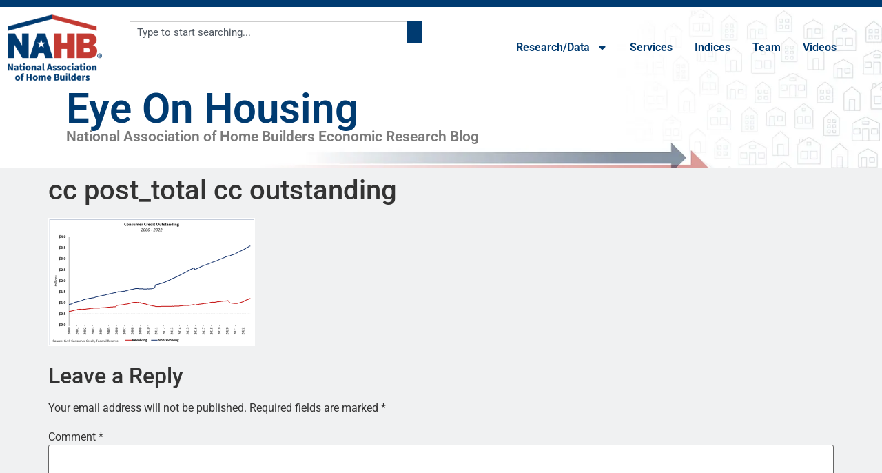

--- FILE ---
content_type: text/html; charset=utf-8
request_url: https://e.infogram.com/86a29b29-502c-419d-8492-03270b187877?parent_url=https%3A%2F%2Feyeonhousing.org%2Fcc-post_total-cc-outstanding%2F&src=embed
body_size: 15662
content:
<!DOCTYPE HTML>
<html lang="en">
<head>
    <meta charset="utf-8">
    <meta http-equiv="X-UA-Compatible" content="IE=edge, Chrome=1"/>
    <meta http-equiv="x-dns-prefetch-control" content="on">
    <meta name="viewport" content="width=device-width, initial-scale=1" />
    <title>Economics Team Travel 2 - Map Only - Infogram</title>
    <link rel="dns-prefetch" href="https://cdn.jifo.co">
<link rel="preconnect" href="https://cdn.jifo.co" />

    <link rel="preload" href="/api/stylesheets/283" as="style">
    <link rel="preload" as="script" href="https://cdn.jifo.co/js/dist/bundle_vendor-f95bb7bd9b764217df5f-1-webpack.js" crossorigin="anonymous"/>
    <link rel="preload" as="script" href="https://cdn.jifo.co/js/dist/embed_responsive_viewer-9b0b71c50bb5507d3f6b-1-webpack.js" crossorigin="anonymous"/>
    <link rel="stylesheet"href="https://cdn.jifo.co/css/dist/cebefb1b2b9384b3.css">
    <link rel="icon" href="https://cdn.jifo.co/js/dist/6306bc3983ca5663eccfb7dc5c99eb14.ico" type="image/x-icon">
    <link rel="canonical" href="https://infogram.com/economics-team-travel-2-map-only-1hxj48mw83jp52v">
<style>.chart *{line-height:normal}.moveable{margin-bottom:30px!important}.capture-mode .moveable_w:last-child .moveable:last-child,.download-mode .moveable_w:last-child .moveable:last-child,.embed-mode .moveable_w:last-child .moveable:last-child,.web-mode .moveable_w:last-child .moveable:last-child{margin-bottom:0!important}.ig-separator{margin-bottom:0!important;margin-top:-30px;padding-bottom:30px;padding-top:30px}.video{padding-bottom:75%;height:0}.video iframe{border:0;width:100%;height:100%;position:absolute;top:0;left:0}.ig-items{margin:30px;padding-top:0}svg .igc-pie-center-text .igc-pie-center-text-node{font-family:'PT Sans Narrow','Arial Narrow';font-size:24px;fill:#626262;font-weight:400;font-style:normal}svg .igc-wc-node{cursor:default}.igc-treemap-node-text-name{font-family:Open Sans;font-weight:400}.igc-treemap-node-text-value{font-family:Open Sans}.igc-pie-center-text .igc-pie-center-text-node{font-family:Open Sans;font-weight:700;fill:#464646;font-size:23px}.igc-sheet{margin-bottom:15px}.igc-sheets{margin-bottom:15px}.igc-sheets .igc-sheet .igc-sheet-label,.igc-sheets .igc-sheet.active .igc-sheet-label,.igc-sheets .igc-sheet:hover .igc-sheet-label{color:#464646;margin-left:5px;font-family:Open Sans!important;font-size:13px!important;font-weight:400!important}.igc-sheets .igc-sheet.active .igc-sheet-label,.igc-sheets .igc-sheet:hover .igc-sheet-label{color:rgba(70,70,70,.7)}.igc-sheets .igc-sheet .igc-sheet-ico,.igc-sheets .igc-sheet:hover .igc-sheet-ico{background:rgba(167,167,167,.3);border-color:#464646;transition:.2s}.igc-sheets .igc-sheet:hover .igc-sheet-ico{background:#a7a7a7}.igc-sheets .igc-sheet.active .igc-sheet-ico{background:#464646}.igc-sheets .igc-sheet.active .igc-sheet-ico::after,.igc-sheets .igc-sheet:hover .igc-sheet-ico::after{height:6px;width:6px;left:6px;top:6px;background:#fff}.igc-textual-figure{font-family:Open Sans;font-size:23px;font-weight:700}.innertext .igc-textual-figure p{font-weight:400}.igc-textual-fact{color:#464646;line-height:18px;line-height:normal;font-family:Open Sans;font-size:15px;font-weight:400}.igc-textual-figure .innertext{line-height:25px}.igc-textual-fact .innertext{line-height:17px}.igc-textual-icon{padding-right:30px;padding-top:7px}.igc-table .igc-table-cell{font-family:Open Sans;font-size:13px;font-weight:400}.igc-table .igc-table-header{font-family:Open Sans;font-size:13px;font-weight:400;padding-left:9px}.ig-container{background:#fff}.headline{font-family:Open Sans;background:#e4e4e4;border-radius:4px;font-size:27px;font-weight:700;color:#464646;text-align:left;line-height:35px}.headline .innertext{padding:20px}.chart-title{font-family:Open Sans;font-size:23px;font-weight:700;color:#464646;text-align:left;line-height:30px}.bodytext{font-family:Open Sans;font-size:15px;font-weight:400;color:#464646;text-align:left;line-height:22px}.quoted{background:#e4e4e4 url(https://d1m5pq7b4fzvad.cloudfront.net/283/quote.svg) 30px center no-repeat;background-size:30px;border-radius:4px}.quote{padding:20px;padding-left:90px;font-family:Open Sans;font-size:23px;font-weight:700;color:#464646;line-height:30px;text-align:left}.quotetitle{font-family:Open Sans;font-size:15px;font-weight:400;color:#464646;margin-top:5px;line-height:22px}.tt_tooltip{color:#fff;font-family:Open Sans;font-size:15px;font-weight:400}.igc-legend-entry{margin-top:15px}.igc-legend{padding-top:10px;padding-bottom:0}.footer-bottom{padding-top:15px;overflow:auto;margin-bottom:30px;border-bottom:1px solid #dadada;padding-bottom:5px}.ig-share-button{margin-bottom:8px}.ig-separator-line{background:rgba(70,70,70,.5)}.heatmap-legend{background:rgba(255,255,255,.7)}.heatmap-label,.heatmap-legend-item{color:#464646;font-size:13px;font-weight:400;font-family:Open Sans}.igc-graph-pie-piece{stroke:rgb(255,255,255)}.tt_tooltip .tt_value{font-weight:400}.tt_tooltip .tt_body{background:#7d7d7d}.tt_tooltip .tt_left{border-right:8px solid #7d7d7d}.tt_tooltip .tt_right{border-left:8px solid #7d7d7d}.igc-tabs .igc-tab-active{background:#fff}.igc-tabs .igc-tab .igc-tab-content,.igc-tabs .igc-tab.icon-down:after{font-family:Open Sans;color:#464646;font-weight:400}.igc-tab-switcher,.igc-tabs .igc-tab{color:#464646}.igc-tabs.igc-tabs-dropdown .igc-tab-name{font-family:Open Sans;color:#464646}.captiontext{font-family:Open Sans;color:#464646;font-weight:400}.captiontext .innertext{line-height:1.5}.igc-table-search{color:#464646;font-size:13px;font-weight:400;font-family:Open Sans}.igc-content .heatmap-legend-item.leaflet-marker-icon{line-height:normal}#footer{margin-left:30px;margin-right:30px}.bodytext .innertext a,.bodytext .innertext a:visited{color:#00e}</style>


    
    <script async src="https://s.infogram.com/t.js?v3" data-report-open data-infogram-track-id="1hxj48mw83jp52v" data-tag="embed"
            data-track-url="https://s.infogram.com/t2"></script>
    

    <style>
        

        @keyframes infogram-loader {
            100% {
                transform: rotate(360deg);
                -webkit-transform: rotate(360deg);
                -moz-transform: rotate(360deg);
            }
        }
        #embed-loader {
            min-width: 120px;
            min-height: 120px;
        }
        #embed-loader i {
            display: block;
            width: 40px;
            height: 40px;
            margin: 40px auto;
            padding: 0;
            border: 5px solid;
            border-top-color: transparent;
            border-left-color: transparent;
            border-radius: 50%;
            color: #A6A6A6;
            animation: infogram-loader 0.9s linear infinite;
            -webkit-animation: infogram-loader 0.9s linear infinite;
            -moz-animation: infogram-loader 0.9s linear infinite;
        }
    </style>
</head>

<body data-window-graphicID="0a49d198-8e37-4c74-8776-d659fadff9f9" data-window-stylesheet="283"
      data-window-__viewMode="embed" data-fonts="" data-fullscreen="off" data-aside="on"
      data-user-status="anonymous" data-password-protected="false"
      data-user-id="false" >
<div id="dialog-container"></div>
<div id="tooltip-container"></div>
<div id="middle">
    <div id="embed-loader"><i></i></div>
</div>

<script>window.infographicData={"id":473162136,"type":0,"block_id":"0a49d198-8e37-4c74-8776-d659fadff9f9","theme_id":283,"user_id":2187866,"team_user_id":2187866,"path":"86a29b29-502c-419d-8492-03270b187877","title":"Economics Team Travel 2 - Map Only","description":"","tags":"","public":true,"publicAccess":false,"private_link_enabled":0,"thumb":"https:\u002F\u002Finfogram-thumbs-200.s3-eu-west-1.amazonaws.com\u002F0a49d198-8e37-4c74-8776-d659fadff9f9.jpg","embedImageUrl":"https:\u002F\u002Finfogram.io\u002Fp\u002F8be06acc13591a0425f3e588b1115af0.png","previewImageUrl":"https:\u002F\u002Finfogram.io\u002Fp\u002F18b8f9a10a9e4ef6ac041f3a6eda6acf.png","width":550,"copyright":"","properties":{"tabs":true,"zeropaddingembed":true,"custom_logo":"none","embed_button":"disabled","language":"en","logoName":"NAHB logo","custom_logo_value":"https:\u002F\u002Finfogram-logo.s3-eu-west-1.amazonaws.com\u002F8dda0ae5-ceb7-4065-8db0-51b520d2cc3d.png","custom_link_url":"https:\u002F\u002Fnahb.org","interactivity_hint":true,"publishType":0,"transparent":true,"rtl":false,"export_settings":{"showGrid":true,"showValues":true},"whitelabel":true,"noTracking":false,"decimal_separator":".,","grouping_symbol":"none","title_link":"infogram","showChartsOnScroll":true,"pro":true},"elements":{"content":{"allowFullscreen":true,"allowToShare":true,"assets":{},"content":{"blockOrder":["4bb8c868-f5c9-435b-8295-4fb756bdda3b"],"blocks":{"4bb8c868-f5c9-435b-8295-4fb756bdda3b":{"design":{"header":{"text":""},"hideFooter":false},"entities":["4bd35fd8-cfc6-42ae-b2dd-77858b74c008"]}},"entities":{"4bd35fd8-cfc6-42ae-b2dd-77858b74c008":{"accessibility":{"description":"","enabled":true,"label":"Chart"},"chart_type_nr":9,"colors":["#rgba(29,2,106,1)","#rgba(29,2,106,1)","#rgba(29,2,106,1)","#rgba(29,2,106,1)","#rgba(29,2,106,1)"],"custom":{"autoZoom":false,"clusterSize":0,"clusterSmallColor":"rgba(29,2,106,1)","controlsColors":{"background":"#4c4c4c","enabled":true,"icon":"#d8d8df"},"decimalSeparator":".","groupedColors":{"Albuquerque":"rgba(29, 2, 106,1)","Anaheim, CA":"rgba(29, 2, 106,1)","Anchorage, AK":"rgba(29, 2, 106,1)","Atlanta, GA":"rgba(29, 2, 106,1)","Aurora, IL":"rgba(29, 2, 106,1)","Austin":"rgba(29, 2, 106,1)","Austin, Tx":"rgba(29, 2, 106,1)","Baton Rouge, LA":"rgba(29, 2, 106,1)","Birmingham, AL":"rgba(29, 2, 106,1)","Blacksburg, VA":"rgba(29, 2, 106,1)","Boston":"rgba(29, 2, 106,1)","Bremerton":"rgba(29, 2, 106,1)","Bremerton, WA":"rgba(29, 2, 106,1)","Cedar Rapids":"rgba(29, 2, 106,1)","Charleston":"rgba(29, 2, 106,1)","Charleston, SC":"rgba(29, 2, 106,1)","Charlotte":"rgba(29, 2, 106,1)","Charlotte, NC":"rgba(29, 2, 106,1)","Charlottesville":"rgba(29, 2, 106,1)","Charlottesville, VA":"rgba(29, 2, 106,1)","Chicago, IL":"rgba(29, 2, 106,1)","Cincinatti, OH":"rgba(29, 2, 106,1)","Cincinattie, OH":"rgba(29, 2, 106,1)","Cincinnati, OH":"rgba(29, 2, 106,1)","Clarksville, TN":"rgba(29, 2, 106,1)","Clifton Park, NY":"rgba(29, 2, 106,1)","Coeur d'Alene, ID":"rgba(29, 2, 106,1)","Coeur d’Alene":"rgba(29, 2, 106,1)","Colorado Springs":"rgba(29, 2, 106,1)","Corpus Christi, TX":"rgba(29, 2, 106,1)","Davenport, IA":"rgba(29, 2, 106,1)","Dayton, OH":"rgba(29, 2, 106,1)","Daytona Beach, FL":"rgba(29, 2, 106,1)","Denver":"rgba(29, 2, 106,1)","Detroit, MI":"rgba(29, 2, 106,1)","Durham, NC":"rgba(29, 2, 106,1)","Erlanger, KY":"rgba(29, 2, 106,1)","Fairhope, AL":"rgba(29, 2, 106,1)","Fargo, ND":"rgba(29, 2, 106,1)","Fayetteville, NC":"rgba(29, 2, 106,1)","Fort Walton Beach, FL":"rgba(29, 2, 106,1)","Fort Wayne, IN":"rgba(29, 2, 106,1)","Frederick, MD":"rgba(29, 2, 106,1)","Fulton, MD":"rgba(29, 2, 106,1)","Gainesville, FL":"rgba(29, 2, 106,1)","Gastonia, NC":"rgba(29, 2, 106,1)","Greensboro, NC":"rgba(29, 2, 106,1)","Harrisburg, PA":"rgba(29, 2, 106,1)","Hartford, CT":"rgba(29, 2, 106,1)","Hattiesburg":"rgba(29, 2, 106,1)","Hilton Head, SC":"rgba(29, 2, 106,1)","Holmdel, NJ":"rgba(29, 2, 106,1)","Honolulu, HI":"rgba(29, 2, 106,1)","Huntsville, AL":"rgba(29, 2, 106,1)","Indianapolis, IN":"rgba(29, 2, 106,1)","Iowa City":"rgba(29, 2, 106,1)","Kansas City":"rgba(29, 2, 106,1)","Kissimmee, FL":"rgba(29, 2, 106,1)","Lacombe, LA":"rgba(29, 2, 106,1)","Lafayette, LA":"rgba(29, 2, 106,1)","Lake Norman, NC":"rgba(29, 2, 106,1)","Lakewood, NJ":"rgba(29, 2, 106,1)","Lancaster, PA":"rgba(29, 2, 106,1)","Lansing, MI":"rgba(29, 2, 106,1)","Louisville, KY":"rgba(29, 2, 106,1)","Loveland, CO":"rgba(29, 2, 106,1)","Lubbock, TX":"rgba(29, 2, 106,1)","Madison, WI":"rgba(29, 2, 106,1)","Marysville, IL":"rgba(29, 2, 106,1)","Maryville, IL":"rgba(29, 2, 106,1)","Matthews, NC":"rgba(29, 2, 106,1)","Maywood, NJ":"rgba(29, 2, 106,1)","Melbourne, FL":"rgba(29, 2, 106,1)","Memphis, TN":"rgba(29, 2, 106,1)","Milwaukee, WI":"rgba(29, 2, 106,1)","Montgomery, AL":"rgba(29, 2, 106,1)","Morris Plains, NJ":"rgba(29, 2, 106,1)","Nampa, ID":"rgba(29, 2, 106,1)","Nashville":"rgba(29, 2, 106,1)","New Albany, IN":"rgba(29, 2, 106,1)","New Orleans":"rgba(29, 2, 106,1)","Norman, OK":"rgba(29, 2, 106,1)","North Canton, OH":"rgba(29, 2, 106,1)","Ogden, UT":"rgba(29, 2, 106,1)","Oklahoma City":"rgba(29, 2, 106,1)","Orland Park, IL":"rgba(29, 2, 106,1)","Orlando":"rgba(29, 2, 106,1)","Orlando, FL":"rgba(29, 2, 106,1)","Palm Beach, FL":"rgba(29, 2, 106,1)","Palm Desert, CA":"rgba(29, 2, 106,1)","Panama City,":"rgba(29, 2, 106,1)","Panama City, FL":"rgba(29, 2, 106,1)","Port St. Lucie, FL":"rgba(29, 2, 106,1)","Portland, OR":"rgba(29, 2, 106,1)","Provo, UT":"rgba(29, 2, 106,1)","Raleigh, NC":"rgba(29, 2, 106,1)","Rocky Hill, CT":"rgba(29, 2, 106,1)","Rosemont, IL":"rgba(29, 2, 106,1)","Roseville, CA":"rgba(29, 2, 106,1)","San Antonio":"rgba(29, 2, 106,1)","San Antonio, TX":"rgba(29, 2, 106,1)","San Diego, CA":"rgba(29, 2, 106,1)","Sarasota":"rgba(29, 2, 106,1)","Schaumburg, IL":"rgba(29, 2, 106,1)","Sheffield, OH":"rgba(29, 2, 106,1)","Sioux Falls, SD":"rgba(29, 2, 106,1)","South Ogden, UT":"rgba(29, 2, 106,1)","St. Louis":"rgba(29, 2, 106,1)","Syracuse":"rgba(29, 2, 106,1)","Toledo, OH":"rgba(29, 2, 106,1)","Topeka, KS":"rgba(29, 2, 106,1)","Tucson, AZ":"rgba(29, 2, 106,1)","Tulsa":"rgba(29, 2, 106,1)","Virginia Beach":"rgba(29, 2, 106,1)","Virginia Beach, VA":"rgba(29, 2, 106,1)","Washington, DC":"rgba(29, 2, 106,1)","West Chester, PA":"rgba(29, 2, 106,1)","Wichita Falls, TX":"rgba(29, 2, 106,1)","Wilmington, NC":"rgba(29, 2, 106,1)","Winston-Salem":"rgba(29, 2, 106,1)","Winston-Salem, NC":"rgba(29, 2, 106,1)","York, PA":"rgba(29, 2, 106,1)"},"groupedData":false,"groupingSymbol":"none","heatmap":false,"height":0,"inactive":"rgba(213,220,229,1)","labels":{"legend":{"align":"center","flexPositioned":true,"position":"top"}},"map":"usa","osm":false,"path":"3134300Path","pointSizemax":12,"pointSizemaxlim":12,"pointSizemin":12,"pointSizeminlim":12,"points":true,"polygonStrokeColor":"rgba(76,76,76,1)","showLegend":false,"singleColor":{"enabled":true,"value":"rgba(29, 2, 106,1)"},"useSIPrefixes":true},"data":[[[{"value":"San Antonio"},null,null,{"value":"29.4246 -98.4951"},{"value":"Greater San Antonio Builders Association "},{"ct":{"fa":"@","t":"s"},"value":"Robert Dietz\r\nJan. 5, 2024"}],[{"value":"Frederick, MD"},null,null,{"value":"39.4158 -77.4128"},{"value":"Frederick County BIA"},{"ct":{"fa":"@","t":"s"},"value":"Robert Dietz\r\nJan. 9, 2024"}],[{"value":"Provo, UT"},null,null,{"value":"40.2337 -111.6587"},{"ct":{"fa":"General","t":"g"},"value":"Utah Valley HBA"},{"ct":{"fa":"@","t":"s"},"value":"Robert Dietz\r\nJan. 11, 2024"}],[{"value":"Kansas City"},null,null,{"value":"39.1001 -94.5781"},{"value":"HBA of Greater Kansas City"},{"ct":{"fa":"@","t":"s"},"value":"Robert Dietz\r\nJan. 11, 2024"}],[{"value":"Maywood, NJ"},null,null,{"value":"40.9026 -74.0618"},{"value":"Builders Association of Northern New Jersey"},{"ct":{"fa":"@","t":"s"},"value":"Danushka Nanayakkara-Skillington\r\nJan. 18, 2024 (virtual)"}],[{"value":"Cedar Rapids"},null,null,{"value":"41.9759 -91.6704"},{"value":"Cedar Rapids HBA"},{"value":"Fan-Yu Kuo\nJan. 18, 2024"}],[{"value":"New Orleans"},null,null,{"value":"29.976 -90.0782"},{"value":"HBA of Greater New Orleans"},{"value":"Robert Dietz\nJan. 23, 2024"}],[{"value":"Lakewood, NJ"},null,null,{"value":"40.0979 -74.2176"},{"value":"Shore Builders Association of Central New Jersey"},{"ct":{"fa":"@","t":"s"},"value":"Danushka Nanayakkara-Skillington\r\nJan. 24, 2024"}],[{"value":"St. Louis"},null,null,{"value":"38.628 -90.191"},{"ct":{"fa":"@","t":"s"},"value":"HBA of St. Louis and Eastern Missouri"},{"ct":{"fa":"@","t":"s"},"value":"Robert Dietz\r\nJan. 25, 2024"}],[{"value":"Boston"},null,null,{"value":"42.3554 -71.0605"},{"value":"Builders and Remodelers Association of Greater Boston"},{"ct":{"fa":"@","t":"s"},"value":"Robert Dietz\r\nJan. 31, 2024"}],[{"value":"Matthews, NC"},null,null,{"value":"35.116 -80.7224"},{"value":"Building Materials Suppliers Association"},{"ct":{"fa":"@","t":"s"},"value":"Robert Dietz\r\nFeb. 8, 2024"}],[{"value":"Marysville, IL"},null,null,{"value":"38.7267 -89.9488"},{"value":"Home Builders & Remodelers Metro East Association"},{"value":"Eric Lynch\nFeb. 9, 2024"}],[{"value":"Austin"},null,null,{"value":"30.2711 -97.7437"},{"value":"HBA of Greater Austin"},{"value":"Robert Dietz\nFeb. 15, 2024"}],[{"value":"Blacksburg, VA"},null,null,{"value":"37.2297 -80.4137"},{"value":"New River Valley HBA"},{"value":"Danushka Nanayakkara-Skillington\nFeb. 15, 2024"}],[{"value":"Louisville, KY"},null,null,{"value":"38.2542 -85.7594"},{"ct":{"fa":"General","t":"g"},"value":"BIA of Greater Louisville"},{"ct":{"fa":"@","t":"s"},"value":"Danushka Nanayakkara-Skillington\r\nFeb. 22, 2024"}],[{"value":"Gastonia, NC"},null,null,{"value":"35.2623 -81.1838"},{"value":"Gaston Association of REALTORS"},{"ct":{"fa":"General","t":"g"},"value":"Danushka Nanayakkara-Skillington\r\nMarch 5, 2024 (virtual)"}],[{"value":"Charlottesville, VA"},null,null,{"value":"38.0293 -78.4767"},{"ct":{"fa":"General","t":"g"},"value":"Blue Ridge HBA"},{"ct":{"fa":"General","t":"g"},"value":"Robert Dietz\r\nMarch 7, 2024"}],[{"value":"Orland Park, IL"},null,null,{"value":"41.6307 -87.8536"},{"ct":{"fa":"General","t":"g"},"value":"Southwest Suburban HBA"},{"ct":{"fa":"General","t":"g"},"value":"Danushka Nanayakkara-Skillington\r\nMarch 7, 2024"}],[{"value":"Bremerton, WA"},null,null,{"value":"47.5654 -122.6247"},{"value":"Kitsap Building Association"},{"ct":{"fa":"General","t":"g"},"value":"Robert Dietz\r\nMarch 13, 2024"}],[{"value":"Rocky Hill, CT"},null,null,{"value":"41.6648 -72.6393"},{"value":"Home Builders and Remodelers Association of Central Connecticut"},{"ct":{"fa":"General","t":"g"},"value":"Robert Dietz\r\nMarch 14, 2024"}],[{"value":"Nampa, ID"},null,null,{"value":"43.5737 -116.5596"},{"value":"Snake River Valley Building Contractors Association"},{"ct":{"fa":"General","t":"g"},"value":"Danushka Nanayakkara-Skillington\r\nMarch 14, 2024"}],[{"value":"Holmdel, NJ"},null,null,{"value":"40.3451 -74.184"},{"value":"New Jersey Builders Association"},{"ct":{"fa":"General","t":"g"},"value":"Danushka Nanayakkara-Skillington\r\nMarch 21, 2024"}],[{"value":"Virginia Beach, VA"},null,null,{"value":"36.853 -75.9774"},{"ct":{"fa":"General","t":"g"},"value":"Coastal Virginia BIA"},{"ct":{"fa":"General","t":"g"},"value":"Danushka Nanayakkara-Skillington\r\nMarch 26, 2024"}],[{"value":"Corpus Christi, TX"},null,null,{"value":"27.7635 -97.4033"},{"ct":{"fa":"General","t":"g"},"value":"Coastal Bend HBA"},{"ct":{"fa":"General","t":"g"},"value":"Fan-Yu Kuo\r\nMarch 27, 2024"}],[{"value":"Wilmington, NC"},null,null,{"value":"34.2257 -77.9447"},{"ct":{"fa":"General","t":"g"},"value":"Wilmington Cape Fear HBA"},{"ct":{"fa":"General","t":"g"},"value":"Robert Dietz\r\nMarch 28, 2024"}],[{"value":"Fayetteville, NC"},null,null,{"value":"35.0526 -78.8783"},{"ct":{"fa":"General","t":"g"},"value":"HBA of Fayetteville"},{"ct":{"fa":"General","t":"g"},"value":"Robert Dietz\r\nApril 11, 2024"}],[{"value":"Durham, NC"},null,null,{"value":"35.9967 -78.9018"},{"ct":{"fa":"General","t":"g"},"value":"HBA of Durham, Orange and Chatham Counties"},{"ct":{"fa":"General","t":"g"},"value":"Robert Dietz\r\nApril 11, 2024"}],[{"value":"Sheffield, OH"},null,null,{"value":"41.4212 -82.0963"},{"ct":{"fa":"General","t":"g"},"value":"North Coast BIA"},{"ct":{"fa":"General","t":"g"},"value":"Robert Dietz\r\nApril 16, 2024"}],[{"value":"Wichita Falls, TX"},null,null,{"value":"33.9005 -98.5021"},{"ct":{"fa":"General","t":"g"},"value":"North Texas HBA"},{"ct":{"fa":"General","t":"g"},"value":"Danushka Nanayakkara-Skillington\r\nApril 18, 2024"}],[{"value":"Palm Desert, CA"},null,null,{"value":"33.7188 -116.3844"},{"value":"Desert Valleys Builders Association "},{"ct":{"fa":"General","t":"g"},"value":"Danushka Nanayakkara-Skillington\r\nApril 25, 2024"}],[{"value":"Denver"},null,null,{"value":"39.7392 -104.9849"},{"ct":{"fa":"General","t":"g"},"value":"HBA of Metro Denver"},{"ct":{"fa":"General","t":"g"},"value":"Robert Dietz\r\nApril 30, 2024"}],[{"value":"Harrisburg, PA"},null,null,{"value":"40.2663 -76.8861"},{"ct":{"fa":"General","t":"g"},"value":"HBA of Metropolitan Harrisburg"},{"ct":{"fa":"General","t":"g"},"value":"Robert Dietz\r\nMay 9, 2024"}],[{"value":"Port St. Lucie, FL"},null,null,{"value":"27.2939 -80.3503"},{"value":"Treasure Coast Builders Association"},{"ct":{"fa":"General","t":"g"},"value":"Robert Dietz\r\nMay 15, 2024"}],[{"value":"Melbourne, FL"},null,null,{"value":"28.1065 -80.6372"},{"value":"Home Builders and Contractors Association of Florida's Space Coast"},{"ct":{"fa":"General","t":"g"},"value":"Robert Dietz\r\nMay 16, 2024"}],[{"value":"Greensboro, NC"},null,null,{"value":"36.0726 -79.792"},{"value":"Greensboro Builders Association"},{"ct":{"fa":"General","t":"g"},"value":"Robert Dietz\r\nMay 22, 2024"}],[{"value":"Coeur d'Alene, ID"},null,null,{"value":"47.6743 -116.7812"},{"value":"North Idaho Building Contractors Association"},{"ct":{"fa":"General","t":"g"},"value":"Robert Dietz\r\nMay 29, 2024"}],[{"ct":{"fa":"General","t":"g"},"value":"Nashville"},null,null,{"value":"36.1623 -86.7743"},{"ct":{"fa":"General","t":"g"},"value":"LP Building Solutions"},{"ct":{"fa":"@","t":"s"},"value":"Danushka Nanayakkara-Skillington\r\nFeb. 1, 2024"}],[{"ct":{"fa":"General","t":"g"},"value":"Davenport, IA"},null,null,{"ct":{"fa":"@","t":"s"},"value":"41.5236 -90.5771"},{"value":"Quad City Builders and Remodelers Association"},{"ct":{"fa":"General","t":"g"},"value":"Robert Dietz\r\nJune 5, 2024"}],[{"ct":{"fa":"General","t":"g"},"value":"Honolulu, HI"},null,null,{"ct":{"fa":"@","t":"s"},"value":"21.3045 -157.8557"},{"ct":{"fa":"General","t":"g"},"value":"BIA of Hawaii"},{"ct":{"fa":"General","t":"g"},"value":"Danushka Nanayakkara-Skillington\r\nJune 6, 2024"}],[{"ct":{"fa":"General","t":"g"},"value":"Washington, DC"},null,null,{"ct":{"fa":"@","t":"s"},"value":"38.895 -77.0365"},{"ct":{"fa":"General","t":"g"},"value":"Mortgage Insurers Association"},{"ct":{"fa":"General","t":"g"},"value":"Robert Dietz\r\nJune 12, 2024"}],[{"ct":{"fa":"General","t":"g"},"value":"Daytona Beach, FL"},null,null,{"ct":{"fa":"@","t":"s"},"value":"29.2108 -81.0228"},{"ct":{"fa":"General","t":"g"},"value":"Volusia Building Industry Association"},{"ct":{"fa":"General","t":"g"},"value":"Danushka Nanayakkara-Skillington\r\nJune 18, 2024"}],[{"ct":{"fa":"General","t":"g"},"value":"Anaheim, CA"},null,null,{"ct":{"fa":"@","t":"s"},"value":"33.8348 -117.9117"},{"ct":{"fa":"General","t":"g"},"value":"Pacific Coast Building Conference"},{"ct":{"fa":"General","t":"g"},"value":"Robert Dietz\r\nJune 19, 2024"}],[{"ct":{"fa":"General","t":"g"},"value":"Huntsville, AL"},null,null,{"ct":{"fa":"@","t":"s"},"value":"34.7298 -86.5859"},{"ct":{"fa":"General","t":"g"},"value":"Huntsville Madison County Builders Association"},{"ct":{"fa":"General","t":"g"},"value":"Robert Dietz\r\nJune 25, 2024"}],[{"ct":{"fa":"General","t":"g"},"value":"Charleston, SC"},null,null,{"ct":{"fa":"@","t":"s"},"value":"32.7884 -79.9399"},{"ct":{"fa":"General","t":"g"},"value":"Charleston HBA"},{"ct":{"fa":"General","t":"g"},"value":"Danushka Nanayakkara-Skillington\r\nJune 27, 2024"}],[{"ct":{"fa":"General","t":"g"},"value":"Toledo, OH"},null,null,{"ct":{"fa":"@","t":"s"},"value":"41.6529 -83.5378"},{"ct":{"fa":"General","t":"g"},"value":"HBA of Greater Toledo"},{"ct":{"fa":"General","t":"g"},"value":"Robert Dietz\r\nJuly 16, 2024"}],[{"ct":{"fa":"General","t":"g"},"value":"Morris Plains, NJ"},null,null,{"ct":{"fa":"@","t":"s"},"value":"40.8365 -74.4782"},{"ct":{"fa":"General","t":"g"},"value":"Metropolitan Builders & Contractors Association of NJ"},{"ct":{"fa":"General","t":"g"},"value":"Robert Dietz\r\nJuly 18, 2024"}],[{"ct":{"fa":"General","t":"g"},"value":"Orlando, FL"},null,null,{"ct":{"fa":"@","t":"s"},"value":"28.5421 -81.379"},{"ct":{"fa":"General","t":"g"},"value":"Southeast Building Conference"},{"ct":{"fa":"General","t":"g"},"value":"Robert Dietz\r\nJuly 24, 2024"}],[{"ct":{"fa":"General","t":"g"},"value":"Milwaukee, WI"},null,null,{"ct":{"fa":"@","t":"s"},"value":"43.035 -87.9225"},{"ct":{"fa":"General","t":"g"},"value":"Metropolitan Builders Association"},{"ct":{"fa":"General","t":"g"},"value":"Robert Dietz\r\nJuly 31, 2024"}],[{"ct":{"fa":"General","t":"g"},"value":"Madison, WI"},null,null,{"ct":{"fa":"@","t":"s"},"value":"43.0748 -89.3838"},{"value":"Madison Area Builders Association"},{"ct":{"fa":"General","t":"g"},"value":"Robert Dietz\r\nJuly 31, 2024"}],[{"ct":{"fa":"General","t":"g"},"value":"Montgomery, AL"},null,null,{"ct":{"fa":"@","t":"s"},"value":"32.367 -86.3006"},{"ct":{"fa":"General","t":"g"},"value":"Greater Montgomery HBA"},{"ct":{"fa":"@","t":"s"},"value":"Jesse Wade\r\nAug. 1, 2024"}],[{"ct":{"fa":"General","t":"g"},"value":"Panama City, FL"},null,null,{"ct":{"fa":"@","t":"s"},"value":"30.1587 -85.6603"},{"value":"Bay Building Industries Association"},{"ct":{"fa":"@","t":"s"},"value":"Eric Lynch\r\nAug. 13, 2024"}],[{"ct":{"fa":"General","t":"g"},"value":"Ogden, UT"},null,null,{"ct":{"fa":"@","t":"s"},"value":"41.223 -111.9738"},{"ct":{"fa":"General","t":"g"},"value":"Northern Wasatch HBA"},{"ct":{"fa":"@","t":"s"},"value":"Fan-Yu Kuo\r\nAug. 14, 2024"}],[{"value":"Lafayette, LA"},null,null,{"ct":{"fa":"@","t":"s"},"value":"30.2262 -92.0178"},{"ct":{"fa":"General","t":"g"},"value":"Acadian HBA"},{"ct":{"fa":"@","t":"s"},"value":"Danushka Nanayakkara-Skillington\r\nSept. 4, 2024"}],[{"value":"Lacombe, LA"},null,null,{"ct":{"fa":"@","t":"s"},"value":"30.3092 -89.9196"},{"ct":{"fa":"General","t":"g"},"value":"Northshore HBA"},{"ct":{"fa":"@","t":"s"},"value":"Danushka Nanayakkara-Skillington\r\nSept. 5, 2024"}],[{"value":"Winston-Salem, NC"},null,null,{"ct":{"fa":"@","t":"s"},"value":"36.0998 -80.2441"},{"ct":{"fa":"General","t":"g"},"value":"HBA of Winston-Salem"},{"ct":{"fa":"@","t":"s"},"value":"Robert Dietz\r\nSept. 5, 2024"}],[{"ct":{"fa":"General","t":"g"},"value":"Iowa City"},null,null,{"ct":{"fa":"@","t":"s"},"value":"41.6613 -91.5299"},{"ct":{"fa":"General","t":"g"},"value":"Greater Iowa City Area HBA"},{"ct":{"fa":"@","t":"s"},"value":"Robert Dietz\r\nSept. 10, 2024"}],[{"ct":{"fa":"General","t":"g"},"value":"Charlottesville, VA"},null,null,{"ct":{"fa":"@","t":"s"},"value":"38.0293 -78.4767"},{"value":"Charlottesville Area Association of Realtors "},{"ct":{"fa":"@","t":"s"},"value":"Danushka Nanayakkara-Skillington\r\nSept. 12, 2024"}],[{"ct":{"fa":"General","t":"g"},"value":"Fulton, MD"},null,null,{"ct":{"fa":"@","t":"s"},"value":"39.1515 -76.9155"},{"ct":{"fa":"General","t":"g"},"value":"Maryland BIA"},{"ct":{"fa":"@","t":"s"},"value":"Robert Dietz\r\nSept. 17, 2024"}],[{"ct":{"fa":"General","t":"g"},"value":"Chicago, IL"},null,null,{"ct":{"fa":"@","t":"s"},"value":"41.8756 -87.6244"},{"value":"Home Improvement Research Institute "},{"ct":{"fa":"@","t":"s"},"value":"Eric Lynch\r\nSept. 18, 2024"}],[{"ct":{"fa":"General","t":"g"},"value":"Dayton, OH"},null,null,{"ct":{"fa":"@","t":"s"},"value":"39.7589 -84.1916"},{"ct":{"fa":"General","t":"g"},"value":"HBA of Dayton"},{"ct":{"fa":"@","t":"s"},"value":"Robert Dietz\r\nSept. 19, 2024"}],[{"ct":{"fa":"General","t":"g"},"value":"Schaumburg, IL"},null,null,{"ct":{"fa":"@","t":"s"},"value":"42.0334 -88.0834"},{"ct":{"fa":"General","t":"g"},"value":"Metals Service Center Institute Economic Summit"},{"ct":{"fa":"@","t":"s"},"value":"Robert Dietz\r\nSept. 24, 2024"}],[{"ct":{"fa":"General","t":"g"},"value":"Lubbock, TX"},null,null,{"ct":{"fa":"@","t":"s"},"value":"33.5856 -101.847"},{"ct":{"fa":"General","t":"g"},"value":"West Texas HBA"},{"ct":{"fa":"@","t":"s"},"value":"Robert Dietz\r\nOct. 9, 2024"}],[{"ct":{"fa":"General","t":"g"},"value":"Clarksville, TN"},null,null,{"ct":{"fa":"@","t":"s"},"value":"36.5278 -87.3589"},{"ct":{"fa":"General","t":"g"},"value":"Clarksville Montgomery County HBA"},{"ct":{"fa":"@","t":"s"},"value":"Fan-Yu Kuo\r\nOct. 9, 2024"}],[{"ct":{"fa":"General","t":"g"},"value":"York, PA"},null,null,{"ct":{"fa":"@","t":"s"},"value":"39.9625 -76.7277"},{"ct":{"fa":"General","t":"g"},"value":"York Builders Association"},{"ct":{"fa":"@","t":"s"},"value":"Eric Lynch\r\nOct. 10, 2024"}],[{"ct":{"fa":"General","t":"g"},"value":"Topeka, KS"},null,null,{"ct":{"fa":"@","t":"s"},"value":"39.049 -95.6776"},{"ct":{"fa":"General","t":"g"},"value":"HBA of Topeka"},{"ct":{"fa":"@","t":"s"},"value":"Robert Dietz\r\nOct. 16, 2024"}],[{"value":"Lancaster, PA"},null,null,{"ct":{"fa":"@","t":"s"},"value":"40.0807 -76.2411"},{"ct":{"fa":"General","t":"g"},"value":"BIA of Lancaster County"},{"ct":{"fa":"@","t":"s"},"value":"Danushka Nanayakkara-Skillington\r\nOct. 17, 2024"}],[{"ct":{"fa":"General","t":"g"},"value":"Baton Rouge, LA"},null,null,{"ct":{"fa":"@","t":"s"},"value":"30.4494 -91.187"},{"value":"Lousiana HBA"},{"ct":{"fa":"@","t":"s"},"value":"Jesse Wade\r\nOct. 24, 2024"}],[{"value":"Gainesville, FL"},null,null,{"ct":{"fa":"@","t":"s"},"value":"29.652 -82.325"},{"value":"Builders Association of North Central Florida"},{"ct":{"fa":"@","t":"s"},"value":"Danushka Nanayakkara-Skillington\r\nOct. 24, 2024"}],[{"value":"Loveland, CO"},null,null,{"ct":{"fa":"@","t":"s"},"value":"40.3855 -105.0444"},{"value":"HBA of Northern Colorado "},{"ct":{"fa":"@","t":"s"},"value":"Robert Dietz\r\nOct. 24, 2024"}],[{"value":"Sioux Falls, SD"},null,null,{"ct":{"fa":"@","t":"s"},"value":"43.5476 -96.7294"},{"ct":{"fa":"General","t":"g"},"value":"HBA of the Sioux Empire"},{"ct":{"fa":"@","t":"s"},"value":"Robert Dietz\r\nOct. 29, 2024"}],[{"ct":{"fa":"General","t":"g"},"value":"Anchorage, AK"},null,null,{"ct":{"fa":"@","t":"s"},"value":"61.2163 -149.8949"},{"ct":{"fa":"General","t":"g"},"value":"Anchorage HBA"},{"ct":{"fa":"@","t":"s"},"value":"Danushka Nanayakkara-Skillington\r\nOct. 30, 2024"}],[{"value":"North Canton, OH"},null,null,{"ct":{"fa":"@","t":"s"},"value":"40.8759 -81.4023"},{"ct":{"fa":"General","t":"g"},"value":"BIA of Stark & East Central Ohio "},{"ct":{"fa":"@","t":"s"},"value":"Danushka Nanayakkara-Skillington\r\nNov. 7, 2024"}],[{"value":"New Albany, IN"},null,null,{"ct":{"fa":"@","t":"s"},"value":"38.2856 -85.8241"},{"value":"Building & Development Association of Southern Indiana"},{"ct":{"fa":"@","t":"s"},"value":"Eric Lynch\r\nNov. 13, 2024"}],[{"ct":{"fa":"General","t":"g"},"value":"Charlotte, NC"},null,null,{"ct":{"fa":"@","t":"s"},"value":"35.2272 -80.8431"},{"ct":{"fa":"General","t":"g"},"value":"North Carolina HBA Expo & Conference"},{"ct":{"fa":"@","t":"s"},"value":"Robert Dietz\r\nNov. 13, 2024"}],[{"value":"Madison, WI"},null,null,{"ct":{"fa":"@","t":"s"},"value":"43.0748 -89.3838"},{"ct":{"fa":"General","t":"g"},"value":"Wisconsin Builders Association"},{"ct":{"fa":"@","t":"s"},"value":"Danushka Nanayakkara-Skillington\r\nNov. 14, 2024"}],[{"ct":{"fa":"General","t":"g"},"value":"Portland, OR"},null,null,{"ct":{"fa":"@","t":"s"},"value":"45.5202 -122.6742"},{"value":"HBA of Greater Portland"},{"ct":{"fa":"@","t":"s"},"value":"Robert Dietz\r\nNov. 15, 2024"}],[{"ct":{"fa":"General","t":"g"},"value":"Indianapolis, IN"},null,null,{"ct":{"fa":"@","t":"s"},"value":"39.7683 -86.1584"},{"value":"Indiana Builders Association "},{"ct":{"fa":"@","t":"s"},"value":"Danushka Nanayakkara-Skillington\r\nNov. 20, 2024"}],[{"ct":{"fa":"General","t":"g"},"value":"Cincinnati, OH"},null,null,{"ct":{"fa":"@","t":"s"},"value":"39.1015 -84.5125"},{"value":"HBA of Greater Cincinnati "},{"ct":{"fa":"@","t":"s"},"value":"Robert Dietz\r\nNov. 26, 2024"}],[{"ct":{"fa":"General","t":"g"},"value":"Raleigh, NC"},{"ct":{"fa":"General","s":[{"v":"\r\n"}],"t":"inlineStr"}},null,{"ct":{"fa":"@","t":"s"},"value":"35.7804 -78.6391"},{"ct":{"fa":"General","t":"g"},"value":"HBA of Raleigh-Wake County"},{"ct":{"fa":"@","t":"s"},"value":"Robert Dietz\r\nDec. 3, 2024"}],[{"ct":{"fa":"General","t":"g"},"value":"San Antonio"},null,null,{"ct":{"fa":"@","t":"s"},"value":"29.6189 -98.8773"},{"value":"Greater San Antonio Builders Association"},{"ct":{"fa":"@","t":"s"},"value":"Robert Dietz\r\nJan. 8, 2025"}],[{"ct":{"fa":"General","t":"g"},"value":"Tulsa"},null,null,{"ct":{"fa":"@","t":"s"},"value":"36.1012 -95.9251"},{"ct":{"fa":"General","t":"g"},"value":"Tulsa HBA"},{"ct":{"fa":"@","t":"s"},"value":"Robert Dietz\r\nJan. 9, 2025"}],[{"ct":{"fa":"General","t":"g"},"value":"New Orleans"},null,null,{"ct":{"fa":"@","t":"s"},"value":"29.9559 -90.073"},{"ct":{"fa":"General","t":"g"},"value":"2025 Housing Summit, HBA of Greater New Orleans"},{"ct":{"fa":"@","t":"s"},"value":"Robert Dietz\r\nJan. 14, 2025"}],[{"ct":{"fa":"General","t":"g"},"value":"Frederick, MD"},null,null,{"ct":{"fa":"@","t":"s"},"value":"39.4608 -77.4118"},{"ct":{"fa":"General","t":"g"},"value":"Frederick County BIA"},{"ct":{"fa":"@","t":"s"},"value":"Eric Lynch\r\nJan. 14, 2025"}],[{"ct":{"fa":"General","t":"g"},"value":"Kansas City"},null,null,{"ct":{"fa":"@","t":"s"},"value":"39.1001 -94.5781"},{"ct":{"fa":"General","t":"g"},"value":"HBA of Greater Kansas City"},{"ct":{"fa":"@","t":"s"},"value":"Robert Dietz\r\nJan. 16, 2025"}],[{"ct":{"fa":"General","t":"g"},"value":"Charlotte"},null,null,{"ct":{"fa":"@","t":"s"},"value":"37.0416 -78.6524"},{"ct":{"fa":"General","t":"g"},"value":"HBA of Greater Charlotte"},{"ct":{"fa":"@","t":"s"},"value":"Danushka Nanayakkara-Skillington\r\nJan. 16, 2025"}],[{"ct":{"fa":"General","t":"g"},"value":"Tucson, AZ"},null,null,{"ct":{"fa":"@","t":"s"},"value":"32.2229 -110.9748"},{"ct":{"fa":"General","t":"g"},"value":"Southern Arizona HBA"},{"ct":{"fa":"@","t":"s"},"value":"Fan-Yu Kuo\r\nJan. 17, 2025"}],[{"ct":{"fa":"@","t":"s"},"value":"St. Louis"},null,null,{"ct":{"fa":"@","t":"s"},"value":"38.6201 -90.4363"},{"ct":{"fa":"@","t":"s"},"value":"HBA of St. Louis and Eastern Missouri"},{"ct":{"fa":"@","t":"s"},"value":"Robert Dietz\r\nJan. 23, 2025"}],[{"ct":{"fa":"General","t":"g"},"value":"Hartford, CT"},null,null,{"ct":{"fa":"@","t":"s"},"value":"41.7923 -72.7223"},{"value":"HBRA of Connecticut"},{"ct":{"fa":"@","t":"s"},"value":"Danushka Nanayakkara-Skillington\r\nJan. 28, 2025"}],[{"ct":{"fa":"General","t":"g"},"value":"West Chester, PA"},null,null,{"ct":{"fa":"@","t":"s"},"value":"39.9597 -75.606"},{"value":"HBA of Chester & Delaware Counties"},{"ct":{"fa":"@","t":"s"},"value":"Eric Lynch\r\nJan. 29 2025"}],[{"ct":{"fa":"General","t":"g"},"value":"Fargo, ND"},null,null,{"ct":{"fa":"@","t":"s"},"value":"46.8772 -96.7898"},{"ct":{"fa":"General","t":"g"},"value":"BIA of the Red River Valley"},{"ct":{"fa":"@","t":"s"},"value":"Robert Dietz\r\nJan. 30, 2025"}],[{"ct":{"fa":"General","t":"g"},"value":"Birmingham, AL"},null,null,{"ct":{"fa":"@","t":"s"},"value":"33.5207 -86.8024"},{"value":"Greater Birmingham Association of Home Builders "},{"ct":{"fa":"@","t":"s"},"value":"Robert Dietz\r\nFeb. 4, 2025"}],[{"ct":{"fa":"General","t":"g"},"value":"Clifton Park, NY"},null,null,{"ct":{"fa":"@","t":"s"},"value":"42.863 -73.7748"},{"value":"Capital Region Builders & Remodelers Association "},{"ct":{"fa":"@","t":"s"},"value":"Fan-Yu Kuo\r\nFeb. 11, 2025"}],[{"ct":{"fa":"General","t":"g"},"value":"Detroit, MI"},null,null,{"ct":{"fa":"@","t":"s"},"value":"42.6529 -83.5378"},{"ct":{"fa":"General","t":"g"},"value":"HBA of SE Michigan"},{"ct":{"fa":"@","t":"s"},"value":"Eric Lynch\r\nFeb. 12, 2025"}],[{"ct":{"fa":"General","t":"g"},"value":"Austin, Tx"},null,null,{"ct":{"fa":"@","t":"s"},"value":"29.8916 -96.2443"},{"ct":{"fa":"General","t":"g"},"value":"HBA of Greater Austin"},{"ct":{"fa":"@","t":"s"},"value":"Robert Dietz\r\nFeb. 18, 2025"}],[{"ct":{"fa":"General","t":"g"},"value":"Lake Norman, NC"},null,null,{"ct":{"fa":"@","t":"s"},"value":"35.5868 -80.9595"},{"ct":{"fa":"General","t":"g"},"value":"Lake Norman HBA"},{"ct":{"fa":"@","t":"s"},"value":"Fan-Yu Kuo\r\nFeb. 20, 2025"}],[{"value":"Charlottesville, VA"},null,null,{"ct":{"fa":"@","t":"s"},"value":"38.0293 -78.4767"},{"ct":{"fa":"General","t":"g"},"value":"Blue Ridge HBA"},{"ct":{"fa":"General","t":"g"},"value":"Robert Dietz\r\nMarch 6, 2025"}],[{"ct":{"fa":"General","t":"g"},"value":"Nampa, ID"},null,null,{"ct":{"fa":"@","t":"s"},"value":"43.5737 -116.5596"},{"value":"Snake River Valley Building Contractors Association"},{"ct":{"fa":"General","t":"g"},"value":"Fan-Yu Kuo\r\nMarch 6, 2025"}],[{"ct":{"fa":"General","t":"g"},"value":"San Antonio, TX"},null,null,{"ct":{"fa":"@","t":"s"},"value":"29.4246 -98.4951"},{"ct":{"fa":"General","t":"g"},"value":"Plastic Pipe & Fittings Association"},{"ct":{"fa":"General","t":"g"},"value":"Eric Lynch\r\nMarch 11, 2025"}],[{"ct":{"fa":"General","t":"g"},"value":"Aurora, IL"},null,null,{"ct":{"fa":"@","t":"s"},"value":"41.7572 -88.3148"},{"ct":{"fa":"General","t":"g"},"value":"Northern Illinois HBA & South Suburban HBA"},{"ct":{"fa":"General","t":"g"},"value":"Robert Dietz\r\nMarch 13, 2025"}],[{"value":"Hattiesburg"},null,null,{"ct":{"fa":"@","t":"s"},"value":"31.3871 -89.2903"},{"ct":{"fa":"General","t":"g"},"value":"Greater Hattiesburg HBA"},{"ct":{"fa":"General","t":"g"},"value":"Robert Dietz\r\nMarch 18, 2025"}],[{"ct":{"fa":"General","t":"g"},"value":"Virginia Beach"},null,null,{"ct":{"fa":"@","t":"s"},"value":"36.8497 -75.9761"},{"ct":{"fa":"General","t":"g"},"value":"Coastal Virginia BIA"},{"ct":{"fa":"General","t":"g"},"value":"Robert Dietz\r\nMarch 20, 2025"}],[{"ct":{"fa":"General","t":"g"},"value":"San Diego, CA"},null,null,{"ct":{"fa":"@","t":"s"},"value":"32.9638 -116.7706"},{"ct":{"fa":"General","t":"g"},"value":"PVC Pipe Association"},{"ct":{"fa":"General","t":"g"},"value":"Fan-Yu Kuo\r\nMarch 25, 2025"}],[{"ct":{"fa":"General","t":"g"},"value":"Cincinatti, OH"},null,null,null,{"ct":{"fa":"General","t":"g"},"value":"HBA of Greater Cincinatti"},{"ct":{"fa":"General","t":"g"},"value":"Robert Dietz\r\nMarch 25, 2025"}],[{"ct":{"fa":"General","t":"g"},"value":"Holmdel, NJ"},null,null,{"ct":{"fa":"@","t":"s"},"value":"40.3451 -74.184"},{"value":"New Jersey Builders Association"},{"ct":{"fa":"General","t":"g"},"value":"Robert Dietz\r\nMarch 27, 2025"}],[{"ct":{"fa":"General","t":"g"},"value":"Wilmington, NC"},null,null,{"ct":{"fa":"@","t":"s"},"value":"34.2353 -77.9487"},{"value":"Wilmington-Cape HBA"},{"ct":{"fa":"General","t":"g"},"value":"Danushka Nanayakkara-Skillington\r\nMarch 27, 2025"}],[{"ct":{"fa":"General","t":"g"},"value":"Oklahoma City"},null,null,{"ct":{"fa":"@","t":"s"},"value":"35.473 -97.5171"},{"value":"Central Oklahoma HBA"},{"ct":{"fa":"General","t":"g"},"value":"Eric Lynch\r\nApril 1, 2025"}],[{"ct":{"fa":"General","t":"g"},"value":"Norman, OK"},null,null,{"ct":{"fa":"@","t":"s"},"value":"35.2226 -97.4395"},{"value":"University of Oklahoma (OU)"},{"ct":{"fa":"General","t":"g"},"value":"Eric Lynch\r\nApril 2, 2025"}],[{"ct":{"fa":"General","t":"g"},"value":"Fairhope, AL"},null,null,{"ct":{"fa":"@","t":"s"},"value":"30.5232 -87.9028"},{"value":"Baldwin County HBA"},{"ct":{"fa":"General","t":"g"},"value":"Robert Dietz\r\nApril 4, 2025"}],[{"value":"Bremerton"},null,null,{"ct":{"fa":"@","t":"s"},"value":"47.5654 -122.6247"},{"value":"Kitsap Building Association "},{"ct":{"fa":"General","t":"g"},"value":"Eric Lynch\r\nApril 9, 2025"}],[{"ct":{"fa":"General","t":"g"},"value":"Palm Beach, FL"},null,null,{"ct":{"fa":"@","t":"s"},"value":"26.628 -80.4494"},{"value":"Kitchen Cabinet Manufacturers Association "},{"ct":{"fa":"General","t":"g"},"value":"Jesse Wade\r\nApril 10, 2025"}],[{"ct":{"fa":"General","t":"g"},"value":"Colorado Springs"},null,null,{"ct":{"fa":"@","t":"s"},"value":"38.834 -104.8253"},{"value":"Housing & Building Association of Colorado Springs"},{"ct":{"fa":"General","t":"g"},"value":"Robert Dietz\r\nApril 10, 2025"}],[{"ct":{"fa":"General","t":"g"},"value":"Madison, WI"},null,null,{"ct":{"fa":"@","t":"s"},"value":"43.0748 -89.3838"},{"value":"Madison Area Builders Association"},{"ct":{"fa":"General","t":"g"},"value":"Fan-Yu Kuo\r\nApril 10, 2025"}],[{"ct":{"fa":"General","t":"g"},"value":"Fort Wayne, IN"},null,null,{"ct":{"fa":"@","t":"s"},"value":"41.08 -85.1386"},{"value":"HBA of Fort Wayne"},{"ct":{"fa":"General","t":"g"},"value":"Robert Dietz\r\nApril 16, 2025"}],[{"ct":{"fa":"General","t":"g"},"value":"Aurora, IL"},null,null,{"ct":{"fa":"@","t":"s"},"value":"41.7572 -88.3148"},{"ct":{"fa":"General","t":"g"},"value":"Northern Illinois HBA"},{"ct":{"fa":"General","t":"g"},"value":"Robert Dietz\r\nApril 16, 2025"}],[{"ct":{"fa":"General","t":"g"},"value":"Blacksburg, VA"},null,null,{"ct":{"fa":"@","t":"s"},"value":"37.2297 -80.4137"},{"value":"New River Valley HBA"},{"ct":{"fa":"General","t":"g"},"value":"Fan-Yu Kuo\r\nApril 17, 2025"}],[{"ct":{"fa":"General","t":"g"},"value":"Maryville, IL"},null,null,{"ct":{"fa":"@","t":"s"},"value":"38.7237 -89.9559"},{"value":"Home Builders & Remodelers Metro East Association"},{"ct":{"fa":"General","t":"g"},"value":"Eric Lynch\r\nApril 22, 2025"}],[{"ct":{"fa":"General","t":"g"},"value":"Syracuse"},null,null,{"ct":{"fa":"@","t":"s"},"value":"43.0481 -76.1474"},{"value":"Home Builders & Remodelers of Central New York"},{"ct":{"fa":"General","t":"g"},"value":"Jesse Wade\r\nApril 23, 2025"}],[{"ct":{"fa":"General","t":"g"},"value":"Rocky Hill, CT"},null,null,{"ct":{"fa":"@","t":"s"},"value":"41.6648 -72.6393"},{"value":"Home Builders & Remodelers Association of Central Connecticut"},{"ct":{"fa":"General","t":"g"},"value":"Robert Dietz\r\nApril 24, 2025"}],[{"ct":{"fa":"General","t":"g"},"value":"Denver"},null,null,{"ct":{"fa":"@","t":"s"},"value":"39.7392 -104.9849"},{"value":"HBA of Denver"},{"ct":{"fa":"General","t":"g"},"value":"Robert Dietz\r\nMay 6, 2025"}],[{"ct":{"fa":"General","t":"g"},"value":"Rosemont, IL"},null,null,{"ct":{"fa":"@","t":"s"},"value":"41.9941 -87.8757"},{"ct":{"fa":"General","t":"g"},"value":"Pressure Sensitive Tape Council"},{"ct":{"fa":"General","t":"g"},"value":"Fan-Yu Kuo\r\nMay 8, 2025"}],[{"value":"Coeur d’Alene"},null,null,{"ct":{"fa":"@","t":"s"},"value":"47.6743 -116.7812"},{"value":"North Idaho Builders Association"},{"ct":{"fa":"General","t":"g"},"value":"Robert Dietz\r\nMay 14, 2025"}],[{"ct":{"fa":"General","t":"g"},"value":"San Antonio, TX"},null,null,{"ct":{"fa":"@","t":"s"},"value":"29.4246 -98.4951"},{"value":"Decorative Hardwoods Association (DHA)"},{"ct":{"fa":"General","t":"g"},"value":"Eric Lynch\r\nMay 14, 2025"}],[{"value":"Albuquerque"},null,null,{"ct":{"fa":"@","t":"s"},"value":"35.0841 -106.651"},{"value":"New Mexico HBA"},{"ct":{"fa":"General","t":"g"},"value":"Robert Dietz\r\nMay 16, 2025"}],[{"ct":{"fa":"General","t":"g"},"value":"Orlando"},null,null,{"ct":{"fa":"@","t":"s"},"value":"28.5421 -81.379"},{"value":"HBA of Lake-Sumter"},{"ct":{"fa":"General","t":"g"},"value":"Robert Dietz\r\nMay 20, 2025"}],[{"ct":{"fa":"General","t":"g"},"value":"Sarasota"},null,null,{"ct":{"fa":"@","t":"s"},"value":"27.1814 -82.3609"},{"value":"Suncoast BA"},{"ct":{"fa":"General","t":"g"},"value":"Robert Dietz\r\nJune 5, 2025"}],[{"ct":{"fa":"General","t":"g"},"value":"New Orleans"},null,null,{"ct":{"fa":"@","t":"s"},"value":"29.9559 -90.073"},{"ct":{"fa":"@","t":"s"},"value":"National Assoc. of Real Estate Editors"},{"ct":{"fa":"General","t":"g"},"value":"Rose Quint\r\nJune 16, 2025"}],[{"ct":{"fa":"General","t":"g"},"value":"Charleston"},null,null,{"ct":{"fa":"@","t":"s"},"value":"32.8153 -79.7997"},{"ct":{"fa":"General","t":"g"},"value":"Charleston HBA"},{"ct":{"fa":"General","t":"g"},"value":"Danushka Nanayakkara-Skillington\r\nJune 17, 2025"}],[{"ct":{"fa":"General","t":"g"},"value":"Hilton Head, SC"},null,null,{"ct":{"fa":"@","t":"s"},"value":"32.1618 -80.7513"},{"ct":{"fa":"General","t":"g"},"value":"Hilton Head Area HBA"},{"ct":{"fa":"General","t":"g"},"value":"Danushka Nanayakkara-Skillington\r\nJune 18, 2025"}],[{"ct":{"fa":"General","t":"g"},"value":"Winston-Salem"},null,null,{"value":"36.0998 -80.2441"},{"value":"HBA of Winston Salem"},{"ct":{"fa":"General","t":"g"},"value":"Danushka Nanayakkara-Skillington\r\nJune 24, 2025"}],[{"ct":{"fa":"General","t":"g"},"value":"Davenport, IA"},null,null,{"ct":{"fa":"@","t":"s"},"value":"41.5236 -90.5771"},{"value":"Quad Cities Builders and Remodelers"},{"ct":{"fa":"General","t":"g"},"value":"Robert Dietz\r\nJune 26, 2025"}],[{"ct":{"fa":"General","t":"g"},"value":"Daytona Beach, FL"},null,null,{"ct":{"fa":"@","t":"s"},"value":"29.2108 -81.0228"},{"value":"Volusia Building Industry Association"},{"ct":{"fa":"General","t":"g"},"value":"Robert Dietz\r\nJuly 15, 2025"}],[{"ct":{"fa":"General","t":"g"},"value":"Kissimmee, FL"},null,null,{"ct":{"fa":"@","t":"s"},"value":"28.2919 -81.4076"},{"value":"Southeast Building Conference (SEBC)"},{"ct":{"fa":"General","t":"g"},"value":"Robert Dietz\r\nJuly 24, 2025"}],[{"ct":{"fa":"General","t":"g"},"value":"South Ogden, UT"},null,null,{"ct":{"fa":"@","t":"s"},"value":"41.1913 -111.9679"},{"value":"Northern Wasatch HBA"},{"ct":{"fa":"@","t":"s"},"value":"Danushka Nanayakkara-Skillington\r\nAug. 7, 2025"}],[{"ct":{"fa":"General","t":"g"},"value":"Clarksville, TN"},null,null,{"ct":{"fa":"@","t":"s"},"value":"36.5278 -87.3589"},{"ct":{"fa":"General","t":"g"},"value":"Clarksville Montgomery County HBA"},{"ct":{"fa":"@","t":"s"},"value":"Eric Lynch\r\nAug. 13. 2025"}],[{"ct":{"fa":"General","t":"g"},"value":"Lansing, MI"},null,null,{"ct":{"fa":"@","t":"s"},"value":"42.7338 -84.5546"},{"value":"HBA of Michigan"},{"ct":{"fa":"@","t":"s"},"value":"Robert Dietz\r\nAug. 14, 2025"}],[{"value":"Panama City,"},null,null,{"ct":{"fa":"@","t":"s"},"value":"30.1587 -85.6603"},{"value":"Bay BIA "},{"ct":{"fa":"@","t":"s"},"value":"Robert Dietz\r\nAug. 25, 2025"}],[{"ct":{"fa":"General","t":"g"},"value":"Memphis, TN"},null,null,{"ct":{"fa":"@","t":"s"},"value":"35.146 -90.0518"},{"value":"2025 St. Jude Dream Home Builder Summit"},{"ct":{"fa":"@","t":"s"},"value":"Eric Lynch\r\nAug. 26. 2025"}],[{"ct":{"fa":"General","t":"g"},"value":"Honolulu, HI"},null,null,{"ct":{"fa":"@","t":"s"},"value":"21.4682 -157.9605"},{"ct":{"fa":"General","t":"g"},"value":"BIA of Hawaii"},{"ct":{"fa":"@","t":"s"},"value":"Danushka Nanayakkara-Skillington\r\nAug. 27, 2025"}],[{"ct":{"fa":"General","t":"g"},"value":"Fort Walton Beach, FL"},null,null,{"ct":{"fa":"@","t":"s"},"value":"30.4058 -86.6188"},{"ct":{"fa":"General","t":"g"},"value":"BIA of Okaloosa-Walton Counties"},{"ct":{"fa":"@","t":"s"},"value":"Robert Dietz\r\nAug. 27, 2025"}],[{"ct":{"fa":"General","t":"g"},"value":"Roseville, CA"},null,null,{"ct":{"fa":"@","t":"s"},"value":"38.7521 -121.288"},{"value":"North State BIA"},{"ct":{"fa":"@","t":"s"},"value":"Robert Dietz\r\nSept. 4, 2025"}],[{"ct":{"fa":"General","t":"g"},"value":"Atlanta, GA"},null,null,{"ct":{"fa":"@","t":"s"},"value":"33.7545 -84.3898"},{"ct":{"fa":"General","t":"g"},"value":"HBA of Georgia"},{"ct":{"fa":"@","t":"s"},"value":"Robert Dietz\r\nSept. 10, 2025"}],[{"value":"Charlottesville "},null,null,{"ct":{"fa":"@","t":"s"},"value":"38.0293 -78.4767"},{"value":"Charlottesville Area Association of Realtors Fall Summit"},{"ct":{"fa":"@","t":"s"},"value":"Danushka Nanayakkara-Skillington\r\nSept. 11, 2025"}],[{"ct":{"fa":"General","t":"g"},"value":"Schaumburg, IL"},null,null,{"ct":{"fa":"@","t":"s"},"value":"42.0334 -88.0834"},{"value":"Metals Service Center Institute"},{"ct":{"fa":"@","t":"s"},"value":"Eric Lynch\r\nSept. 11, 2025"}],[{"value":"Erlanger, KY"},null,null,{"ct":{"fa":"@","t":"s"},"value":"39.0167 -84.6008"},{"ct":{"fa":"General","t":"g"},"value":"BIA of Northern Kentucky"},{"ct":{"fa":"@","t":"s"},"value":"Robert Dietz\r\nSept. 16, 2025"}]]],"defaultColors":["#0019a8","#007229","#ffcf00","#8a4f25","#ff6602"],"defaultColorsHeatmap":["#f4f4f4","#0019a8"],"modifier":2,"sheetnames":["Sheet 1"],"sheets_settings":[{"view":{"bounds":[[50.33980280847217,-126.30407880364658],[20.102488594091774,-65.39898300222714]]}}],"type":"RESPONSIVE_CHART"}}},"customFonts":{},"defaultExportSettings":{},"design":{},"designDefaults":{"block":{"background":{"color":"{{backgroundColor|#FFFFFF}}","type":"color"}},"entity":{}},"fonts":{},"footerSettings":{"backgroundOpacity":100},"gridSettings":{"columnCount":4,"rowSpacing":10,"whitespacePercent":3},"hidePageControls":false,"interactivityHint":false,"interlinkedCharts":false,"language":"en","responsive":true,"schemaVersion":23,"themeId":215,"tooltipProjectOptions":{"selectedOption":"dark"},"transition":"none"},"hash":"0d3422d91d3f2740053106aecd15e565"},"publishedURLId":"1hxj48mw83jp52v","createdAt":"2025-10-15T19:22:18.000Z","updatedAt":"2025-10-22T18:40:38.000Z","isTemplateProject":false,"previewImageHeight":602,"theme":{"title":"Sydney","usergroup":"pro","picture":"https:\u002F\u002Fthemes.jifo.co\u002F283\u002Fthumbnail_sydney.png","order":19,"public":null,"width":550,"fonts":"Open+Sans:400,700","colors":["#0019a8","#007229","#ffcf00","#8a4f25","#ff6602"],"logocolor":"d51a1a","logoImages":[""],"logoUrl":"","showLogo":"","showEmbed":"","embedButtonText":"Share","top":0,"padding":30,"spacing":30,"shrinkMargin":30,"shrinkPadding":0,"spacingElementMin":null,"spacingElementMax":null,"css":".igc-pie-center-text .igc-pie-center-text-node {\n\tfont-family: Open Sans;\n\tfont-weight: 700;\n\tfill: #464646;\n\tfont-size: 23px;\n}\n.igc-sheet {\n\tmargin-bottom: 15px;\n}\n.igc-sheets {\n\tmargin-bottom: 15px;\n}\n.igc-sheets .igc-sheet .igc-sheet-label,\n    .igc-sheets .igc-sheet:hover .igc-sheet-label,\n        .igc-sheets .igc-sheet.active .igc-sheet-label {\n\tcolor: #464646;\n\tmargin-left: 5px;\n\tfont-family: Open Sans !important;\n\tfont-size: 13px !important;\n\tfont-weight: 400 !important;\n}\n.igc-sheets .igc-sheet:hover .igc-sheet-label,.igc-sheets .igc-sheet.active .igc-sheet-label {\n\tcolor: rgba(70,70,70,0.7);\n}\n.igc-sheets .igc-sheet .igc-sheet-ico,\n    .igc-sheets .igc-sheet:hover .igc-sheet-ico {\n\tbackground: rgba(167,167,167,0.3);\n\tborder-color: #464646;\n\ttransition: .2s;\n}\n.igc-sheets .igc-sheet:hover .igc-sheet-ico {\n\tbackground: #A7A7A7;\n}\n.igc-sheets .igc-sheet.active .igc-sheet-ico {\n\tbackground: #464646;\n}\n.igc-sheets .igc-sheet.active .igc-sheet-ico::after,\n    .igc-sheets .igc-sheet:hover .igc-sheet-ico::after {\n\theight: 6px;\n\twidth: 6px;\n\tleft: 6px;\n\ttop: 6px;\n\tbackground: #fff;\n}\n.igc-textual-figure {\n\tfont-family: Open Sans;\n\tfont-size: 23px;\n\tfont-weight: 700;\n}\n.innertext .igc-textual-figure p {\n\tfont-weight: 400;\n}\n.igc-textual-fact {\n\tcolor: #464646;\n\tline-height: 18px;\n\tline-height: normal;\n\tfont-family: Open Sans;\n\tfont-size: 15px;\n\tfont-weight: 400;\n}\n.igc-textual-figure .innertext {\n\tline-height: 25px;\n}\n.igc-textual-fact .innertext {\n\tline-height: 17px;\n}\n.igc-textual-icon {\n\tpadding-right: 30px;\n\tpadding-top: 7px;\n}\n.igc-table .igc-table-cell {\n\tfont-family: Open Sans;\n\tfont-size: 13px;\n\tfont-weight: 400;\n}\n.igc-table .igc-table-header {\n\tfont-family: Open Sans;\n\tfont-size: 13px;\n\tfont-weight: 400;\n\tpadding-left: 9px;\n}\n.ig-container {\n\tbackground: #fff;\n}\n.headline {\n\tfont-family: Open Sans;\n\tbackground: #e4e4e4;\n\tborder-radius: 4px;\n\tfont-size: 27px;\n\tfont-weight: 700;\n\tcolor: #464646;\n\ttext-align: left;\n\tline-height: 35px;\n}\n.headline .innertext {\n\tpadding: 20px;\n}\n.chart-title {\n\tfont-family: Open Sans;\n\tfont-size: 23px;\n\tfont-weight: 700;\n\tcolor: #464646;\n\ttext-align: left;\n\tline-height: 30px;\n}\n.bodytext {\n\tfont-family: Open Sans;\n\tfont-size: 15px;\n\tfont-weight: 400;\n\tcolor: #464646;\n\ttext-align: left;\n\tline-height: 22px;\n}\n.quoted {\n\tbackground: #e4e4e4 url(https:\u002F\u002Fd1m5pq7b4fzvad.cloudfront.net\u002F283\u002Fquote.svg) 30px center no-repeat;\n\tbackground-size: 30px;\n\tborder-radius: 4px;\n}\n.quote {\n\tpadding: 20px;\n\tpadding-left: 90px;\n\tfont-family: Open Sans;\n\tfont-size: 23px;\n\tfont-weight: 700;\n\tcolor: #464646;\n\tline-height: 30px;\n\ttext-align: left;\n}\n.quotetitle {\n\tfont-family: Open Sans;\n\tfont-size: 15px;\n\tfont-weight: 400;\n\tcolor: #464646;\n\tmargin-top: 5px;\n\tline-height: 22px;\n}\n.tt_tooltip {\n\tcolor: #FFF;\n\tfont-family: Open Sans;\n\tfont-size: 15px;\n\tfont-weight: 400;\n}\n.igc-legend-entry {\n\tmargin-top: 15px;\n}\n.igc-legend {\n\tpadding-top: 10px;\n\tpadding-bottom: 0;\n}\n.footer-bottom {\n\tpadding-top: 15px;\n\toverflow: auto;\n\tmargin-bottom: 30px;\n\tborder-bottom: 1px solid #dadada;\n\tpadding-bottom: 5px;\n}\n.ig-share-button {\n\tmargin-bottom: 8px;\n}\n.ig-separator-line {\n\tbackground: rgba(70, 70, 70, 0.5);\n}\n.heatmap-legend {\n\tbackground: rgba(255, 255, 255, 0.7);\n}\n.heatmap-legend-item,\n.heatmap-label {\n\tcolor: #464646;\n\tfont-size: 13px;\n\tfont-weight: 400;\n\tfont-family: Open Sans;\n}\n.igc-graph-pie-piece {\n\tstroke: rgb(255, 255, 255);\n}\n.tt_tooltip .tt_value {\n\tfont-weight: 400;\n}\n.tt_tooltip .tt_body {\n\tbackground: #7d7d7d;\n}\n.tt_tooltip .tt_left {\n\tborder-right: 8px solid #7d7d7d;\n}\n.tt_tooltip .tt_right {\n\tborder-left: 8px solid #7d7d7d;\n}\n.igc-tabs .igc-tab-active {\n\tbackground: #fff;\n}\n.igc-tabs .igc-tab .igc-tab-content,\n          .igc-tabs .igc-tab.icon-down:after {\n\tfont-family: Open Sans;\n\tcolor: #464646;\n\tfont-weight: 400;\n}\n.igc-tabs .igc-tab,\n          .igc-tab-switcher {\n\tcolor: #464646;\n}\n.igc-tabs.igc-tabs-dropdown .igc-tab-name {\n\tfont-family: Open Sans;\n\tcolor: #464646;\n}\n.captiontext {\n\tfont-family: Open Sans;\n\tcolor: #464646;\n\tfont-weight: 400;\n}\n.captiontext .innertext {\n\tline-height: 1.5;\n}\n.igc-table-search {\n\tcolor: #464646;\n\tfont-size: 13px;\n\tfont-weight: 400;\n\tfont-family: Open Sans;\n}\n.igc-content .heatmap-legend-item.leaflet-marker-icon {\n\tline-height: normal;\n}\n","charts":{"table":{"shapeFill":"#8ec3a7","headerColor":"#464646","cellColor":"#464646","headerBackground":"#e4e4e4","cellBackground":"#fff","cell":{"font-family":"Open Sans","font-size":"13px","font-weight":"400"},"header":{"font-family":"Open Sans","font-size":"13px","font-weight":"400"}},"wordcloud":{"labels":{"fontWeight":"400","fontFamily":"Open Sans"}},"treemap":{"labels":{"name":{"fontFamily":"Open Sans","fontWeight":"400"},"value":{"fontFamily":"Open Sans"}}},"legend":{"color":{"label":{"active":"rgb(70, 70, 70)","hover":"rgba(70, 70, 70, 0.7)","inactive":"rgb(70, 70, 70)"},"icon":{"inactive":"rgba(70, 70, 70, 0.2)"}},"layouts":{"bottom":{"legend":{"entry":{"marginTop":"15px"},"marginTop":"10px","marginBottom":"0"}}}},"sheetSwitch":{"style":{"tab":{"font-family":"Open Sans","font-weight":400,"font-style":"normal","colors":{"dropdown":{"selectIcon":"#464646","leftSwitcherIcon":"#464646","rightSwitcherIcon":"#464646"}},"font-size":"13px","color":"#464646"}}},"gauge":{"colors":{"background":"#e4e4e4","needle":"#7d7d7d"}},"waterfall":{"colors":"0019a8 007229 ffcf00"},"candle":{"colors":{"up":"#007229","down":"#0019a8"}},"barRadial":{"colors":{"background":"#e4e4e4"}},"pictorialBar":{"style":{"graph":{"item":{"value":{"font-family":"Open Sans","font-size":"27px","font-weight":700}}}},"colors":{"background":"#e4e4e4"}},"barProgress":{"colors":{"background":"#e4e4e4"}},"map":{"countryFill":"#e4e4e4","hotColor":"#0019a8","coldColor":"#f4f4f4"},"tooltip":{"value":{"fontWeight":"400"},"container":{"color":"#FFF","fontFamily":"Open Sans","fontSize":"15px","fontWeight":"400"},"body":{"background":"#7d7d7d"},"left":{"borderRight":"8px solid #7d7d7d"},"right":{"borderLeft":"8px solid #7d7d7d"}}},"chartOptions":{"bar":{"axesTitleStyle":{"labelFontStyle":{"font-family":"Open Sans","font-size":13,"fill":"#464646","font-weight":400}}},"gauge":{"gaugeNeedleStyle":{"fill":"#7d7d7d"},"gaugeFillStyle":{"stroke-width":0},"gaugeStyle":{"fill":"#e4e4e4"},"_gaugeTextOptions":{"labelFontStyle":{"font-family":"Open Sans","font-size":13,"fill":"#464646","font-weight":400}}},"datetime":{"fontStyle":{"font-family":"Open Sans","font-weight":700,"font-size":23},"dotStyle":{"fill":"#0019a8"},"fontStyleText":{"font-family":"Open Sans","font-weight":400,"font-size":15,"fill":"#464646"}},"wordcloud":{"fontStyle":{"font-family":"Open Sans","font-weight":"400"}},"hierarchy":{"cellTextWrapperOptions":{"text":{"labelFontStyle":{"font-family":"Open Sans","font-weight":"400"}}}},"pictobar":{"shapeStyleEmpty":{"fill":"#e4e4e4"},"cellTextWrapperOptions":{"text":{"labelFontStyle":{"font-family":"Open Sans","font-weight":700,"font-size":27,"fill":"#464646"}}}},"line":{"showPoints":true,"circleStyle":{"fill":"#fff"}},"area":{"showPoints":true,"circleStyle":{"fill":"#fff"}},"progress":{"backgroundInactive":{"fill":"#e4e4e4"}},"map":{"countryStroke":"#e4e4e4","countryFill":"#e4e4e4","hotColor":"#0019a8","coldColor":"#f4f4f4"},"candle":{"colors":"0019a8 007229 ffcf00"},"waterfall":{"colors":"0019a8 007229 ffcf00"},"common":{"panelMarginY":8,"_categoryOptions":{"backgroundStyle":{"fill":"transparent"},"text":{"labelFontStyle":{"font-family":"Open Sans","font-weight":400,"font-size":13}}},"inTextStyle":{"font-family":"Open Sans","font-weight":400},"axesTitleStyle":{"labelFontStyle":{"font-family":"Open Sans","fill":"#464646","font-weight":400,"font-size":13}},"legendOptions":{},"_gridOptions":{"lineStyle":{"stroke":"#464646","stroke-dasharray":"","stroke-opacity":0.5},"baseLineStyle":{"stroke-width":1,"stroke":"#464646","stroke-dasharray":"","stroke-opacity":0.5},"marginLineStyle":{"stroke-width":1,"stroke":"#464646","stroke-dasharray":"","stroke-opacity":0.5},"fontStyle":{"font-family":"Open Sans","fill":"#464646","font-weight":400,"font-size":13}}}},"chartDefaults":{},"color":{"bg":"#fff","text":"#464646","chart":{"bg":"transparent","text":"#464646"},"element":{"bg":"transparent","text":"#464646"}},"colorPresets":[],"localFonts":{"google":[{"fontFamily":"Open Sans","fontWeights":[400,700]}],"local":[],"typekit":[]},"font":{"common":{"textAlign":"initial","fontSize":"13","fontStyle":"normal","fontWeight":"400","fontFamily":"Open Sans"},"legend":{"fontFamily":"Open Sans","fontWeight":"400","fontSize":"15"},"label":{"fontWeight":400,"fontSize":13}},"fontPresets":[],"fontFamilies":["Open Sans"],"footerOptions":{"common":{"borderColor":"#dadada","borderWidth":1},"copyrightNotice":{"enabled":false,"fontFamily":"PT Sans Narrow","fontSize":14,"color":"#4b4b4b","fontWeight":400,"fontStyle":"normal"},"shareButton":{"enabled":true,"background":"#d51a1a","text":"Share","color":"#ffffff","fontFamily":"Roboto, Arial, sans-serif","fontSize":13,"fontWeight":400,"fontStyle":"normal","position":"left"},"logo":{"position":"right","enabled":true,"background":"#d51a1a"}},"archived":false,"tabs":true,"zeroPaddingEmbed":true,"freelayoutContents":{"defaults":{"foregroundColor":"#464646","backgroundColor":"#fff","fontFamily":"Open Sans","fontSize":12,"lineHeight":1.5,"textAlign":"ALIGN_LEFT"},"fontFamilies":{"font1":"Roboto"},"fontSizes":{"extraLarge":64,"large":48,"medium":18,"small":12},"elements":{"TEXT":{"h1":{"fontSize":"27px","fontFamily":"Open Sans","fontWeight":700,"lineHeight":1.3},"h2":{"fontSize":"23px","fontFamily":"Open Sans","fontWeight":700,"foregroundColor":"#464646","lineHeight":1.3},"body":{"fontSize":"15px","fontFamily":"Open Sans","foregroundColor":"#464646","lineHeight":1.5},"caption":{"fontSize":"13px","fontFamily":"Open Sans","foregroundColor":"#464646"}},"SHAPE":{"fillColor":"#0019a8","strokeColor":"#0019a8"},"IMAGE":{"fillColor":"#0019a8"}},"colors":["#0019a8","#007229","#ffcf00","#8a4f25","#ff6602"]},"id":283,"thumb":"https:\u002F\u002Fs3.amazonaws.com\u002Finfogram-themes\u002F283\u002Fsmall.jpg","version":1,"parentId":0,"enabledResponsive":true,"enabledFreeLayout":true,"createdAt":"2016-04-22T04:54:11.000Z","updatedAt":"2025-04-11T12:19:58.000Z","created_at":"2016-04-22T04:54:11.000Z","updated_at":"2025-04-11T12:19:58.000Z"},"canUseLinks":true,"embed":"\u003Cscript id=\"infogram_0_86a29b29-502c-419d-8492-03270b187877\" title=\"Economics Team Travel 2 - Map Only\" src=\"https:\u002F\u002Fe.infogram.com\u002Fjs\u002Fdist\u002Fembed.js?vJH\" type=\"text\u002Fjavascript\"\u003E\u003C\u002Fscript\u003E","embedIframe":"\u003Ciframe src=\"https:\u002F\u002Fe.infogram.com\u002F86a29b29-502c-419d-8492-03270b187877?src=embed\" title=\"Economics Team Travel 2 - Map Only\" width=\"550\" height=\"602\" scrolling=\"no\" frameborder=\"0\" style=\"border:none;\" allowfullscreen=\"allowfullscreen\"\u003E\u003C\u002Fiframe\u003E","embedImageResponsive":"\u003Cscript id=\"infogramimg_0_86a29b29-502c-419d-8492-03270b187877\" title=\"Economics Team Travel 2 - Map Only\" src=\"https:\u002F\u002Fe.infogram.com\u002Fjs\u002Fdist\u002Fembed.js?mnN\" type=\"text\u002Fjavascript\"\u003E\u003C\u002Fscript\u003E","embedImageIframe":"","embedAMP":"\u003Camp-iframe width=\"550\" height=\"602\" layout=\"responsive\" sandbox=\"allow-scripts allow-same-origin allow-popups\" resizable allowfullscreen frameborder=\"0\" src=\"https:\u002F\u002Fe.infogram.com\u002F86a29b29-502c-419d-8492-03270b187877?src=embed\"\u003E\u003Cdiv style=\"visibility: hidden\" overflow tabindex=0 role=button aria-label=\"Loading...\" placeholder\u003ELoading...\u003C\u002Fdiv\u003E\u003C\u002Famp-iframe\u003E","embedAMPImage":"\u003Camp-iframe width=\"550\" height=\"602\" layout=\"responsive\" sandbox=\"allow-scripts allow-same-origin allow-popups\" resizable allowfullscreen frameborder=\"0\" src=\"https:\u002F\u002Fe.infogram.com\u002F86a29b29-502c-419d-8492-03270b187877?src=embed\"\u003E\u003Cdiv style=\"visibility: hidden\" overflow tabindex=0 role=button aria-label=\"Loading...\" placeholder\u003ELoading...\u003C\u002Fdiv\u003E\u003C\u002Famp-iframe\u003E","embedWordpress":"[infogram id=\"86a29b29-502c-419d-8492-03270b187877\" prefix=\"viJ\" format=\"interactive\" title=\"Economics Team Travel 2 - Map Only\"]","embedWordpressImage":"[infogram id=\"86a29b29-502c-419d-8492-03270b187877\" prefix=\"chY\" format=\"image\" title=\"Economics Team Travel 2 - Map Only\"]","embedAsync":"\u003Cdiv class=\"infogram-embed\" data-id=\"86a29b29-502c-419d-8492-03270b187877\" data-type=\"interactive\" data-title=\"Economics Team Travel 2 - Map Only\"\u003E\u003C\u002Fdiv\u003E\u003Cscript\u003E!function(e,n,i,s){var d=\"InfogramEmbeds\";var o=e.getElementsByTagName(n)[0];if(window[d]&&window[d].initialized)window[d].process&&window[d].process();else if(!e.getElementById(i)){var r=e.createElement(n);r.async=1,r.id=i,r.src=s,o.parentNode.insertBefore(r,o)}}(document,\"script\",\"infogram-async\",\"https:\u002F\u002Fe.infogram.com\u002Fjs\u002Fdist\u002Fembed-loader-min.js\");\u003C\u002Fscript\u003E","embedImageAsync":"\u003Cdiv class=\"infogram-embed\" data-id=\"86a29b29-502c-419d-8492-03270b187877\" data-type=\"image\" data-title=\"Economics Team Travel 2 - Map Only\"\u003E\u003C\u002Fdiv\u003E\u003Cscript\u003E!function(e,n,i,s){var d=\"InfogramEmbeds\";var o=e.getElementsByTagName(n)[0];if(window[d]&&window[d].initialized)window[d].process&&window[d].process();else if(!e.getElementById(i)){var r=e.createElement(n);r.async=1,r.id=i,r.src=s,o.parentNode.insertBefore(r,o)}}(document,\"script\",\"infogram-async\",\"https:\u002F\u002Fe.infogram.com\u002Fjs\u002Fdist\u002Fembed-loader-min.js\");\u003C\u002Fscript\u003E","indexStatus":false,"branding":{"colors":[],"fonts":[],"webfonts":[]}};</script>

<script class="app-bundle" delaysrc="https://cdn.jifo.co/js/dist/bundle_vendor-f95bb7bd9b764217df5f-1-webpack.js" crossorigin="anonymous"></script>

<script class="app-bundle" delaysrc="https://cdn.jifo.co/js/dist/embed_responsive_viewer-9b0b71c50bb5507d3f6b-1-webpack.js" crossorigin="anonymous" async></script>

<script>
    window.loadingLog = [];
    window.parent.postMessage('frameStart', '*');
    window.publicViewConfig = {"cdn":"https:\u002F\u002Fcdn.jifo.co","mapsCDN":"https:\u002F\u002Fmaps.jifo.co","assetsCDN":"https:\u002F\u002Fassets.jifo.co","env":"production","liveDataURL":"https:\u002F\u002Flive-data.jifo.co\u002F"};
    window.embedType = '';

    function initDelayedScripts() {
        var nodes = document.querySelectorAll('script[delaysrc]');
        for (var i = 0; i < nodes.length; i++) {
            var node = nodes[i];
            node.src = node.attributes.delaysrc.nodeValue;
            node.attributes.removeNamedItem('delaysrc');
        }
    }

    if ('serviceWorker' in navigator && !navigator.serviceWorker.controller) {
        navigator.serviceWorker.register('/sw.js').then(
            function (registration) {
                var worker = registration.active || registration.waiting || registration.installing;
                if (worker.state === 'activated') {
                    initDelayedScripts();
                } else {
                    worker.addEventListener('statechange', function (e) {
                        if (e.target.state === 'activated') {
                            initDelayedScripts();
                        }
                    });
                }
            },
            initDelayedScripts
        );
    } else {
        initDelayedScripts();
    }
</script>
</body>
</html>
